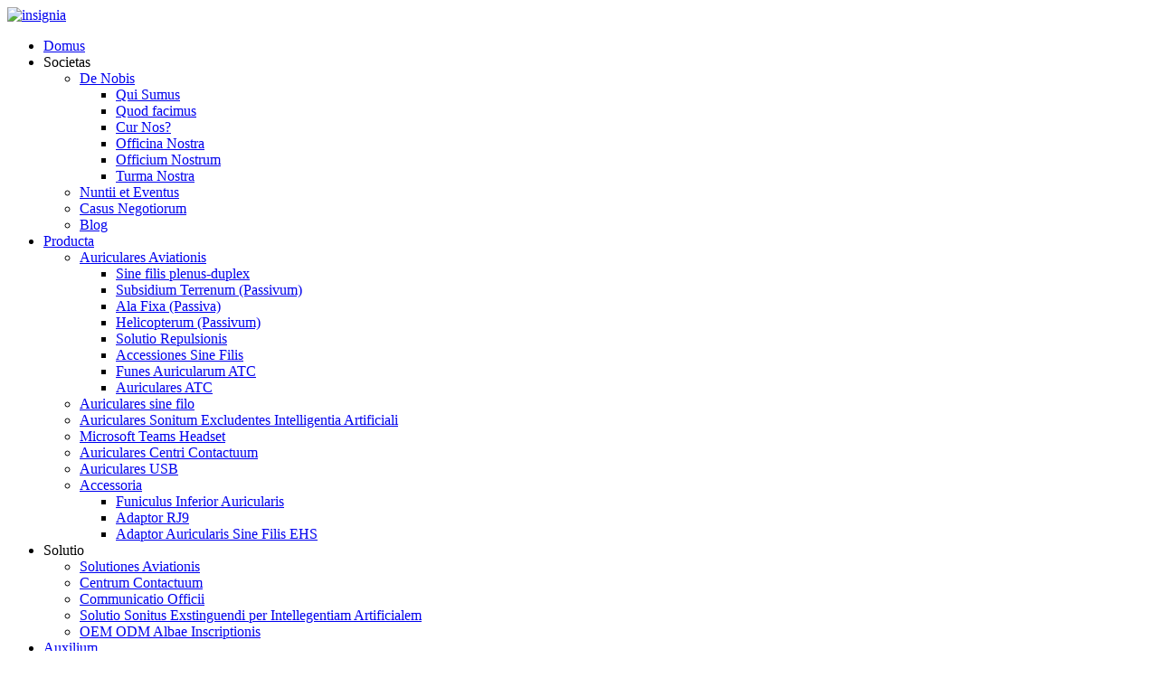

--- FILE ---
content_type: text/html
request_url: http://la.inbertec.com/whitelabel-oem-odm/
body_size: 10058
content:
<!DOCTYPE html> <html dir="ltr" lang="la"> <head> <meta charset="UTF-8"/> <title>OEM ODM Albae Notae - Xiamen Inbertec Electronic Technology Co., Ltd.</title> <meta property="fb:app_id" content="966242223397117" /> <meta http-equiv="Content-Type" content="text/html; charset=UTF-8" /> <!-- Global site tag (gtag.js) - Google Analytics --> <script async src="https://www.googletagmanager.com/gtag/js?id=UA-228102075-61"></script> <script>
  window.dataLayer = window.dataLayer || [];
  function gtag(){dataLayer.push(arguments);}
  gtag('js', new Date());

  gtag('config', 'UA-228102075-61');
</script>  <meta name="viewport" content="width=device-width,initial-scale=1,minimum-scale=1,maximum-scale=1,user-scalable=no"> <link rel="apple-touch-icon-precomposed" href=""> <meta name="format-detection" content="telephone=no"> <meta name="apple-mobile-web-app-capable" content="yes"> <meta name="apple-mobile-web-app-status-bar-style" content="black"> <meta property="og:url" content="https://www.inbertec.com/whitelabel-oem-odm/"/> <meta property="og:title" content="Whitelabel OEM ODM - Xiamen Inbertec Electronic Technology Co., Ltd." /> <meta property="og:description" content=" 		White Label/OEM/ODM 	  		White Label/OEM/ODM 	 				 				 				 			 							Contact Us to Start 					 				  Our MOQ is low for more customers to have flexible choices. 				  With advanced technologies, Inbertec was established by Original GN Core R&amp;D team, who own15 years of headsets Manufact..."/> <meta property="og:type" content="product"/> <meta property="og:site_name" content="https://www.inbertec.com/"/> <link href="//cdn.globalso.com/inbertec/style/global/style.css" rel="stylesheet" onload="this.onload=null;this.rel='stylesheet'"> <link href="//cdn.globalso.com/inbertec/style/public/public.css" rel="stylesheet" onload="this.onload=null;this.rel='stylesheet'"> <script src="https://cdn.globalso.com/lite-yt-embed.js"></script> <link href="https://cdn.globalso.com/lite-yt-embed.css" rel="stylesheet" onload="this.onload=null;this.rel='stylesheet'">   <link rel="shortcut icon" href="https://www.inbertec.com/uploads/ico.png" /> <meta name="author" content="gd-admin"/> <meta name="description" itemprop="description" content="Alba Inscriptio/OEM/ODM Alba Inscriptio/OEM/ODM Nobiscum Communica ut Incipias Nostrum MOQ humilis est pro pluribus clientibus." />   <link href="//cdn.globalso.com/hide_search.css" rel="stylesheet"/><link href="//www.inbertec.com/style/la.html.css" rel="stylesheet"/><link rel="alternate" hreflang="la" href="//la.inbertec.com/" /><link rel="canonical" hreflang="la" href="//la.inbertec.com/whitelabel-oem-odm/" /></head> <body> <header class="head-wrapper">   <div class="tasking"></div>   <section class="layout head-layout">     <div class="logo"><span class="logo-img"><a href="/">             <img src="https://www.inbertec.com/uploads/logo1.png" alt="insignia">             </a></span></div>     <nav class="nav-bar">       <div class="nav-wrap">         <ul class="gm-sep nav">           <li><a href="/">Domus</a></li> <li><a>Societas</a> <ul class="sub-menu"> 	<li><a href="/about-us/">De Nobis</a> 	<ul class="sub-menu"> 		<li><a href="/about-us/#our_who_we_are">Qui Sumus</a></li> 		<li><a href="/about-us/#our_what_we_do">Quod facimus</a></li> 		<li><a href="/about-us/#our_why_us">Cur Nos?</a></li> 		<li><a href="/about-us/#our_factory">Officina Nostra</a></li> 		<li><a href="/about-us/#our_office">Officium Nostrum</a></li> 		<li><a href="/our-team/">Turma Nostra</a></li> 	</ul> </li> 	<li><a href="/news/">Nuntii et Eventus</a></li> 	<li><a href="/business-cases/">Casus Negotiorum</a></li> 	<li><a href="/news_catalog/blog/">Blog</a></li> </ul> </li> <li><a href="/products/">Producta</a> <ul class="sub-menu"> 	<li><a href="/aviation-headset/">Auriculares Aviationis</a> 	<ul class="sub-menu"> 		<li><a href="/full-duplex-wireless-aviation-headset/">Sine filis plenus-duplex</a></li> 		<li><a href="/ground-support%ef%bc%88passive%ef%bc%89/">Subsidium Terrenum (Passivum)</a></li> 		<li><a href="/fixed-wing%ef%bc%88passive%ef%bc%89/">Ala Fixa (Passiva)</a></li> 		<li><a href="/helicopter%ef%bc%88passive%ef%bc%89/">Helicopterum (Passivum)</a></li> 		<li><a href="/pushback-solution/">Solutio Repulsionis</a></li> 		<li><a href="/wireless-accessories/">Accessiones Sine Filis</a></li> 		<li><a href="/atc-headset-cables/">Funes Auricularum ATC</a></li> 		<li><a href="/atc-headsets/">Auriculares ATC</a></li> 	</ul> </li> 	<li><a href="/wireless-headset/">Auriculares sine filo</a></li> 	<li><a href="/ai-noise-cancelling-headsets/">Auriculares Sonitum Excludentes Intelligentia Artificiali</a></li> 	<li><a href="/microsoft-teams-headset/">Microsoft Teams Headset</a></li> 	<li><a href="/contact-center-headsets/">Auriculares Centri Contactuum</a></li> 	<li><a href="/usb-headset/">Auriculares USB</a></li> 	<li><a href="/accessories/">Accessoria</a> 	<ul class="sub-menu"> 		<li><a href="/qd-cable/">Funiculus Inferior Auricularis</a></li> 		<li><a href="/universal-adaptor/">Adaptor RJ9</a></li> 		<li><a href="/ehs-wireless-headset-adapter/">Adaptor Auricularis Sine Filis EHS</a></li> 	</ul> </li> </ul> </li> <li class="current-menu-ancestor current-menu-parent"><a>Solutio</a> <ul class="sub-menu"> 	<li><a href="/aviation-solutions/">Solutiones Aviationis</a></li> 	<li><a href="/contact-center/">Centrum Contactuum</a></li> 	<li><a href="/office-communication/">Communicatio Officii</a></li> 	<li><a href="/ai-noise-cancelling-solution/">Solutio Sonitus Exstinguendi per Intellegentiam Artificialem</a></li> 	<li class="nav-current"><a href="/whitelabel-oem-odm/">OEM ODM Albae Inscriptionis</a></li> </ul> </li> <li><a href="/support/">Auxilium</a> <ul class="sub-menu"> 	<li><a href="/support/#download">Deprime</a></li> 	<li><a href="/support/#faqs">Quaestiones Frequentes</a></li> 	<li><a href="/support/#video">Video</a> 	<ul class="sub-menu"> 		<li><a href="/video/#product_video">Video Producti</a></li> 	</ul> </li> </ul> </li> <li><a href="/contact-us/">Contacta Nos</a></li>         </ul>       </div>     </nav>     <div class="head-r">       <div class="head-search">         <div class="head-search-form">           <form  action="/search.php" method="get">             <input class="search-ipt" type="text" placeholder="search" name="s" id="s" />             <input type="hidden" name="cat" value="490"/>             <input class="search-btn" type="submit" id="searchsubmit" value="&#xf002;" />           </form>         </div>         <span class="search-toggle"></span> </div>       <div class="change-language ensemble">   <div class="change-language-info">     <div class="change-language-title medium-title">        <div class="language-flag language-flag-en"><a href="https://www.inbertec.com/"><b class="country-flag"></b><span>English</span> </a></div>        <b class="language-icon"></b>      </div> 	<div class="change-language-cont sub-content">         <div class="empty"></div>     </div>   </div> </div> <!--theme149-->    </div>     <div class="snow"></div>   </section> </header>     	 	   <nav class="path-bar">           <ul class="path-nav">              <li> <a itemprop="breadcrumb" href="/">Domus</a></li><li> <a href="#">OEM ODM Albae Inscriptionis</a></li>           </ul>        </nav>  <section class="layout page_content main_content">        <div class="main-tit-bar">          <h1 class="title">OEM ODM Albae Inscriptionis</h1>       </div>         <article class="entry blog-article"> <div class="fl-builder-content fl-builder-content-1557 fl-builder-content-primary fl-builder-global-templates-locked" data-post-id="1557"><div class="fl-row fl-row-full-width fl-row-bg-photo fl-node-6239830b1ff5e fl-row-bg-overlay" data-node="6239830b1ff5e"> 	<div class="fl-row-content-wrap"> 				<div class="fl-row-content fl-row-full-width fl-node-content"> 		 <div class="fl-col-group fl-node-6239830b20fc8" data-node="6239830b20fc8"> 			<div class="fl-col fl-node-6239830932747" data-node="6239830932747" style="width: 100%;"> 	<div class="fl-col-content fl-node-content"> 	<div class="fl-module fl-module-heading fl-node-623987f4917c8" data-node="623987f4917c8" data-animation-delay="0.0"> 	<div class="fl-module-content fl-node-content"> 		<h3 class="fl-heading"> 		<span class="fl-heading-text">Alba Inscriptio/OEM/ODM</span> 	</h3>	</div> </div>	</div> </div>	</div> 		</div> 	</div> </div><div class="fl-row fl-row-full-width fl-row-bg-none fl-node-6239836fb4ada" data-node="6239836fb4ada"> 	<div class="fl-row-content-wrap"> 				<div class="fl-row-content fl-row-full-width fl-node-content"> 		 <div class="fl-col-group fl-node-6239836fb5dcf" data-node="6239836fb5dcf"> 			<div class="fl-col fl-node-6239836fb5f54" data-node="6239836fb5f54" style="width: 100%;"> 	<div class="fl-col-content fl-node-content"> 	<div class="fl-module fl-module-heading fl-node-623985075e863" data-node="623985075e863" data-animation-delay="0.0"> 	<div class="fl-module-content fl-node-content"> 		<h3 class="fl-heading"> 		<span class="fl-heading-text">Alba Inscriptio/OEM/ODM</span> 	</h3>	</div> </div><div class="fl-module fl-module-photo fl-node-6239881f0cc0a" data-node="6239881f0cc0a" data-animation-delay="0.0"> 	<div class="fl-module-content fl-node-content"> 		<div class="fl-photo fl-photo-align-center" itemscope itemtype="http://schema.org/ImageObject"> 	<div class="fl-photo-content fl-photo-img-jpg"> 				<a href="mailto:sales@inbertec.com" target="_self" itemprop="url"> 				<img class="fl-photo-img wp-image-1560 size-full" src="//www.inbertec.com/uploads/White-Label-OEM-ODM2.jpg" alt="Alba-Inscriptio-OEM-ODM2" itemprop="image"  /> 				</a> 		     			</div> 	</div>	</div> </div>	</div> </div>	</div> 		</div> 	</div> </div><div class="fl-row fl-row-full-width fl-row-bg-none fl-node-62398d31901ca page_icobox1" data-node="62398d31901ca"> 	<div class="fl-row-content-wrap"> 				<div class="fl-row-content fl-row-full-width fl-node-content"> 		 <div class="fl-col-group fl-node-62398d319179b fl-col-group-equal-height fl-col-group-align-top" data-node="62398d319179b"> 			<div class="fl-col fl-node-62398d319191a fl-col-small" data-node="62398d319191a" style="width: 33.33%;"> 	<div class="fl-col-content fl-node-content"> 	<div class="fl-module fl-module-callout fl-node-62398d847e6a9" data-node="62398d847e6a9" data-animation-delay="0.0"> 	<div class="fl-module-content fl-node-content"> 		<div class="fl-callout fl-callout-left fl-callout-has-photo fl-callout-photo-above-title"> 		<div class="fl-callout-content"> 		<div class="fl-callout-photo"><div class="fl-photo fl-photo-align-center" itemscope itemtype="http://schema.org/ImageObject"> 	<div class="fl-photo-content fl-photo-img-jpg"> 				<img class="fl-photo-img wp-image-1565" src="//www.inbertec.com/uploads/White-Label-OEM-ODM31.jpg" alt="Alba-Inscriptio-OEM-ODM3" itemprop="image"  /> 		     			</div> 	</div></div><h3 class="fl-callout-title"><span></span></h3>		<div class="fl-callout-text-wrap"> 			<div class="fl-callout-text"><p style="text-align: center;">Nostrum MOQ humilis est ut plures clientes electiones flexibiles habeant.</p> </div>		</div>  	</div>  	</div>	</div> </div>	</div> </div>			<div class="fl-col fl-node-62398d319195f fl-col-small" data-node="62398d319195f" style="width: 33.34%;"> 	<div class="fl-col-content fl-node-content"> 	<div class="fl-module fl-module-callout fl-node-62398dd94a33b" data-node="62398dd94a33b" data-animation-delay="0.0"> 	<div class="fl-module-content fl-node-content"> 		<div class="fl-callout fl-callout-left fl-callout-has-photo fl-callout-photo-above-title"> 		<div class="fl-callout-content"> 		<div class="fl-callout-photo"><div class="fl-photo fl-photo-align-center" itemscope itemtype="http://schema.org/ImageObject"> 	<div class="fl-photo-content fl-photo-img-jpg"> 				<img class="fl-photo-img wp-image-1566" src="//www.inbertec.com/uploads/White-Label-OEM-ODM41.jpg" alt="Alba-Inscriptio-OEM-ODM4" itemprop="image"  /> 		     			</div> 	</div></div><h3 class="fl-callout-title"><span></span></h3>		<div class="fl-callout-text-wrap"> 			<div class="fl-callout-text"><p style="text-align: center;">Technologia provecta praedita, Inbertec a grege investigationis et progressionis Original GN Core, qui quindecim annos experientiae in fabricatione auricularium possidet, condita est, quae nobis magnum commodum in foro tam domestico quam externo affert.</p> </div>		</div>  	</div>  	</div>	</div> </div>	</div> </div>			<div class="fl-col fl-node-62398d31919a2 fl-col-small" data-node="62398d31919a2" style="width: 33.33%;"> 	<div class="fl-col-content fl-node-content"> 	<div class="fl-module fl-module-callout fl-node-62398d3758546" data-node="62398d3758546" data-animation-delay="0.0"> 	<div class="fl-module-content fl-node-content"> 		<div class="fl-callout fl-callout-left fl-callout-has-photo fl-callout-photo-above-title"> 		<div class="fl-callout-content"> 		<div class="fl-callout-photo"><div class="fl-photo fl-photo-align-center" itemscope itemtype="http://schema.org/ImageObject"> 	<div class="fl-photo-content fl-photo-img-jpg"> 				<img class="fl-photo-img wp-image-1567" src="//www.inbertec.com/uploads/White-Label-OEM-ODM51.jpg" alt="Alba-Inscriptio-OEM-ODM5" itemprop="image"  /> 		     			</div> 	</div></div><h3 class="fl-callout-title"><span></span></h3>		<div class="fl-callout-text-wrap"> 			<div class="fl-callout-text"><p style="text-align: center;">Officia OEM/ODM/White Label flexibilia et considerata offerimus. Non solum quod ad colorem, notam et aspectum attinet, sed etiam cum auxilio technologico professionali, ideas in optima producta brevi tempore convertimus.</p> </div>		</div>  	</div>  	</div>	</div> </div>	</div> </div>	</div> 		</div> 	</div> </div></div>  <div class="clear"></div>       </article>  		 <hr>             </section> <footer class="foot-wrapper">         <div class="gm-sep layout foot-items">             <div class="foot-item  foot-item-list foot_about">                 <h2 class="foot-tit">Societas</h2>                 <div class="foot-cont">                   <ul class="news-txt-list">                       <li><a href="/about-us/">De Nobis</a></li> <li><a href="/news/">Nuntii et Eventus</a></li> <li><a href="/business-cases/">Casus Negotiorum</a></li> <li><a href="/news_catalog/blog/">Blog</a></li>                     </ul>                 </div>             </div>             <div class="foot-item  foot-item-list">                 <h2 class="foot-tit">Producta</h2>                 <div class="foot-cont">                     <ul class="news-txt-list">                       <li><a href="/ai-noise-cancelling-headsets/">Auriculares Sonitum Excludentes Intelligentia Artificiali</a></li> <li><a href="/contact-center-headsets/">Auriculares Centri Contactuum</a></li> <li><a href="/usb-headset/">Auriculares USB</a></li> <li><a href="/accessories/">Accessoria</a></li>                     </ul>                 </div>             </div>             <div class="foot-item  foot-item-list">                 <h2 class="foot-tit">Solutio</h2>                 <div class="foot-cont">                     <ul class="news-txt-list">                       <li><a href="/ai-noise-cancelling-solution/">Solutio Sonitus Exstinguendi per Intellegentiam Artificialem</a></li> <li><a href="/contact-center/">Centrum Contactuum</a></li> <li><a href="/office-communication/">Communicatio Officii</a></li> <li class="nav-current"><a href="/whitelabel-oem-odm/">OEM ODM Albae Inscriptionis</a></li>                     </ul>                 </div>             </div>             <div class="foot-item  foot-item-list">                 <h2 class="foot-tit">Auxilium</h2>                 <div class="foot-cont">                     <ul class="news-txt-list">                       <li><a href="/download/">Deprime</a></li> <li><a href="/faqs/">Quaestiones Frequentes</a></li> <li><a href="/video/">Video</a></li>                     </ul>                 </div>             </div>             <div class="foot-item  foot-item-contact">                 <h2 class="foot-tit">Contacta Nos</h2>                 <div class="foot-cont">                     <ul class="foot-contact-list">                                                 <li class="foot_email"><a href="mailto:sales@inbertec.com" class="add_email12">E-mail: sales@inbertec.com</a></li>                          <li class="foot_addr">Inscriptio: Cubiculum 701, Aedificium 3, 455 Via Secunda Anularis Meridionalis, Xiamen, 361100, Sina.</li>                        <li class="foot_phone">Telephonum: +86-592-6154911</li>                    </ul>                 </div>             </div>             <div class="foot-item  foot-item-news">                 <h2 class="foot-tit">nuntii novissimi</h2>                 <div class="foot-cont">                                      <div class="new-item">                  <span class="img"><a href="/news/uc-headset-the-inevitable-choice-for-future-communication/">                             				  <span class="publish_img"><img src="https://www.inbertec.com/uploads/meeting.jpg" alt="Auriculares UC: Electio Inevitabile pro Communicatione Futura"></span> 				  </a></span>                         <figcaption class="item-info">                             <time class="date">XX/VI/XXV</time>                             <h3 class="title"><a href="/news/uc-headset-the-inevitable-choice-for-future-communication/">Auriculares UC: Electio Inevitabile pro Communicatione Futura</a></h3>                         </figcaption>                     </div>                                    <div class="new-item">                  <span class="img"><a href="/news/understanding-3-5mm-headset-compatibility-ctia-vs-omtp-standards/">                             				  <span class="publish_img"><img src="https://www.inbertec.com/uploads/3.5mm.jpg" alt="Intellegenda Compatibilitatem Auricularum 3.5mm inter CTIA et OMTP"></span> 				  </a></span>                         <figcaption class="item-info">                             <time class="date">XVII/VI/XXV</time>                             <h3 class="title"><a href="/news/understanding-3-5mm-headset-compatibility-ctia-vs-omtp-standards/">Intellegenda Compatibilitatem Auricularum 3.5mm CTIA contra OMTP ...</a></h3>                         </figcaption>                     </div>                                    <div class="new-item">                  <span class="img"><a href="/news/uninterrupted-productivity-anytime-anywhere/">                             				  <span class="publish_img"><img src="https://www.inbertec.com/uploads/BT1.jpg" alt="Productivitas Continua, Quandocumque, Ubicumque"></span> 				  </a></span>                         <figcaption class="item-info">                             <time class="date">XIII/VI/XXV</time>                             <h3 class="title"><a href="/news/uninterrupted-productivity-anytime-anywhere/">Productivitas Continua, Quandocumque, Ubicumque</a></h3>                         </figcaption>                     </div>                                    <div class="new-item">                  <span class="img"><a href="/news/choosing-the-best-headsets-for-a-call-center/">                             				  <span class="publish_img"><img src="https://www.inbertec.com/uploads/Call-center-UB200、C101.jpg" alt="Eligendo Optimas Auriculares pro Centro Vocationum"></span> 				  </a></span>                         <figcaption class="item-info">                             <time class="date">VI/VI/XXV</time>                             <h3 class="title"><a href="/news/choosing-the-best-headsets-for-a-call-center/">Eligendo Optimas Auriculares pro Centro Vocationum</a></h3>                         </figcaption>                     </div>                                    <div class="new-item">                  <span class="img"><a href="/news/the-working-principle-of-noise-canceling-headsets/">                             				  <span class="publish_img"><img src="https://www.inbertec.com/uploads/noise-cancelling-headset3.jpg" alt="Principium Operationis Auricularum Sonitum Excludentium"></span> 				  </a></span>                         <figcaption class="item-info">                             <time class="date">XXX/V/XXV</time>                             <h3 class="title"><a href="/news/the-working-principle-of-noise-canceling-headsets/">Principium Operationis Auricularum Sonitum Excludentium</a></h3>                         </figcaption>                     </div>                                    <div class="new-item">                  <span class="img"><a href="/news/features-advantages-and-selection-of-headsets/">                             				  <span class="publish_img"><img src="https://www.inbertec.com/uploads/headset-.jpg" alt="Proprietates, commoda et selectio auricularium"></span> 				  </a></span>                         <figcaption class="item-info">                             <time class="date">XXVI/V/XXV</time>                             <h3 class="title"><a href="/news/features-advantages-and-selection-of-headsets/">Proprietates, commoda et selectio auricularium</a></h3>                         </figcaption>                     </div>                                </div>             </div>         </div>         <section class="inquiry-pannel">             <div class="layout">                 <div class="layer-body">                     <div class="pannel-info">                         <div class="info-txt">LOQUAMUR</div>                         <p>Libenter inquirere vel nobis nuntium relinquere potes, tibi toto corde serviemus!</p>                     </div>                     <span class="inquiry-button"><a class="button gd-btn email inquiryfoot" href="javascript:" target="_self" onclick="showMsgPop();">Contacta Nos!</a></span>                 </div>             </div>         </section>         <div class="foot-bar">             <div class="layout">                 <div class="copyright">© Iura omnia reservantur - MMX-MMXXII.<script type="text/javascript" src="//www.globalso.site/livechat.js"></script><br><a href="/featured/">Producta Calida</a> - <a href="/sitemap.xml">Index situs</a>  				</div>                 <ul class="foot-social">                      <li><a target="_blank" href="https://www.facebook.com/ubeidaheadset"><img src="https://www.inbertec.com/uploads/sns01.png" alt="sns01"></a></li> <li><a target="_blank" href="https://mobile.twitter.com/InbertecHeadset"><img src="https://www.inbertec.com/uploads/sns02.png" alt="sns02"></a></li> <li><a target="_blank" href="https://www.linkedin.com/company/xiamen-ubeida-electronic-technology-co.-ltd"><img src="https://www.inbertec.com/uploads/sns03.png" alt="sns03"></a></li> <li><a target="_blank" href="https://www.youtube.com/channel/UCsdvmVdTQAF-q0lb9Z-mMYw"><img src="https://www.inbertec.com/uploads/youtube-6.png" alt="YouTube (6)"></a></li> <li><a target="_blank" href="https://api.whatsapp.com/send?phone=8613696908959"><img src="https://www.inbertec.com/uploads/whatsapp.png" alt="WhatsApp"></a></li>                 </ul>             </div>         </div>     </footer>                                                <!--<aside class="scrollsidebar" id="scrollsidebar"> --> <!--  <section class="side_content">--> <!--    <div class="side_list">--> <!--    	<header class="hd"><img src="//cdn.globalso.com/title_pic.png" alt="Online Inuiry"/></header>--> <!--        <div class="cont">--> <!--		<li><a class="email" href="javascript:" onclick="showMsgPop();">Send Email</a></li>--> <!----> <!----> <!--		<li><a target="_blank" class="skype" href="skype:austinliang@live.cn?chat">Austinliang</a></li>--> <!---->  <!----> <!---->  <!--<li class="whatsapp"><a href="https://api.whatsapp.com/send?phone=8613696908959&text=Hi.." target=_blank>+13696908959</a></li>--> <!--	     </div>--> 		  <!--      --> <!--      -->  <!--        <div class="side_title"><a  class="close_btn"><span>x</span></a></div>--> <!--    </div>--> <!--  </section>--> <!--  <div class="show_btn"></div>--> <!--</aside>            -->  <ul class="right_nav">          <li>          <div class="iconBox oln_ser">               <img src='https://cdn.globalso.com/universalthrough/style/global/img/demo/email.png'>             <h4>Epistula electronica</h4>          </div>          <div class="hideBox">             <div class="hb">                <h5>Epistula electronica</h5>                <div class="fonttalk">                     <p><a href="mailto:sales@inbertec.com">sales@inbertec.com</a></p>                    <p><a href="mailto:"></a></p>                                    </div>                <div class="fonttalk">                                     </div>             </div>          </div>       </li>                <li>          <div class="iconBox">             <img src='https://cdn.globalso.com/universalthrough/style/global/img/demo/whatsapp.png'>             <h4>Whatsapp</h4>          </div>          <div class="hideBox">            <div class="hb">                <h5>Whatsapp</h5>                <div class="fonttalk">                     <p><a href="https://api.whatsapp.com/send?phone=8613696908959">+86-13696908959</a></p>                </div>                <div class="fonttalk">                                     </div>             </div>          </div>       </li>                <li>          <div class="iconBox">             <img src='https://cdn.globalso.com/universalthrough/style/global/img/demo/skype.png'>             <h4>Skype</h4>          </div>          <div class="hideBox">            <div class="hb">                <h5>Skype</h5>                <div class="fonttalk">                     <p><a href="skype:austinliang@live.cn?chat">Austinliang</a></p>                </div>                <div class="fonttalk">                                     </div>             </div>          </div>       </li>                  <!--------------TOP按钮------------------>     <li>          <div class="iconBox top">              <img src='https://cdn.globalso.com/universalthrough/style/global/img/demo/top.png'>             <h4>Summum</h4>          </div>     </li>     </ul> <section class="inquiry-pop-bd">            <section class="inquiry-pop">                 <i class="ico-close-pop" onclick="hideMsgPop();"></i>  <script type="text/javascript" src="//www.globalso.site/form.js"></script>            </section> </section> <script type="text/javascript" src="//cdn.globalso.com/inbertec/style/global/js/jquery.min.js"></script> <script type="text/javascript" src="//cdn.globalso.com/inbertec/style/global/js/common.js"></script> <script type="text/javascript" src="//cdn.globalso.com/inbertec/style/public/public.js"></script> <script src="https://cdn.globalso.com/lite-yt-embed.js"></script> <!--[if lt IE 9]> <script src="//cdn.globalso.com/inbertec/style/global/js/html5.js"></script> <![endif]--> <script>
function getCookie(name) {
    var arg = name + "=";
    var alen = arg.length;
    var clen = document.cookie.length;
    var i = 0;
    while (i < clen) {
        var j = i + alen;
        if (document.cookie.substring(i, j) == arg) return getCookieVal(j);
        i = document.cookie.indexOf(" ", i) + 1;
        if (i == 0) break;
    }
    return null;
}
function setCookie(name, value) {
    var expDate = new Date();
    var argv = setCookie.arguments;
    var argc = setCookie.arguments.length;
    var expires = (argc > 2) ? argv[2] : null;
    var path = (argc > 3) ? argv[3] : null;
    var domain = (argc > 4) ? argv[4] : null;
    var secure = (argc > 5) ? argv[5] : false;
    if (expires != null) {
        expDate.setTime(expDate.getTime() + expires);
    }
    document.cookie = name + "=" + escape(value) + ((expires == null) ? "": ("; expires=" + expDate.toUTCString())) + ((path == null) ? "": ("; path=" + path)) + ((domain == null) ? "": ("; domain=" + domain)) + ((secure == true) ? "; secure": "");
}
function getCookieVal(offset) {
    var endstr = document.cookie.indexOf(";", offset);
    if (endstr == -1) endstr = document.cookie.length;
    return unescape(document.cookie.substring(offset, endstr));
}

var firstshow = 0;
var cfstatshowcookie = getCookie('easyiit_stats');
if (cfstatshowcookie != 1) {
    a = new Date();
    h = a.getHours();
    m = a.getMinutes();
    s = a.getSeconds();
    sparetime = 1000 * 60 * 60 * 24 * 1 - (h * 3600 + m * 60 + s) * 1000 - 1;
    setCookie('easyiit_stats', 1, sparetime, '/');
    firstshow = 1;
}
if (!navigator.cookieEnabled) {
    firstshow = 0;
}
var referrer = escape(document.referrer);
var currweb = escape(location.href);
var screenwidth = screen.width;
var screenheight = screen.height;
var screencolordepth = screen.colorDepth;
$(function($){
   $.get("https://www.inbertec.com/statistic.php", { action:'stats_init', assort:0, referrer:referrer, currweb:currweb , firstshow:firstshow ,screenwidth:screenwidth, screenheight: screenheight, screencolordepth: screencolordepth, ranstr: Math.random()},function(data){}, "json");
			
});
</script> <script type="text/javascript">

if(typeof jQuery == 'undefined' || typeof jQuery.fn.on == 'undefined') {
	document.write('<script src="https://www.inbertec.com/wp-content/plugins/bb-plugin/js/jquery.js"><\/script>');
	document.write('<script src="https://www.inbertec.com/wp-content/plugins/bb-plugin/js/jquery.migrate.min.js"><\/script>');
}

</script><ul class="prisna-wp-translate-seo" id="prisna-translator-seo"><li class="language-flag language-flag-en"><a href="https://www.inbertec.com/whitelabel-oem-odm/" title="English" target="_blank"><b class="country-flag"></b><span>English</span></a></li><li class="language-flag language-flag-fr"><a href="http://fr.inbertec.com/whitelabel-oem-odm/" title="French" target="_blank"><b class="country-flag"></b><span>French</span></a></li><li class="language-flag language-flag-de"><a href="http://de.inbertec.com/whitelabel-oem-odm/" title="German" target="_blank"><b class="country-flag"></b><span>German</span></a></li><li class="language-flag language-flag-pt"><a href="http://pt.inbertec.com/whitelabel-oem-odm/" title="Portuguese" target="_blank"><b class="country-flag"></b><span>Portuguese</span></a></li><li class="language-flag language-flag-es"><a href="http://es.inbertec.com/whitelabel-oem-odm/" title="Spanish" target="_blank"><b class="country-flag"></b><span>Spanish</span></a></li><li class="language-flag language-flag-ru"><a href="http://ru.inbertec.com/whitelabel-oem-odm/" title="Russian" target="_blank"><b class="country-flag"></b><span>Russian</span></a></li><li class="language-flag language-flag-ja"><a href="http://ja.inbertec.com/whitelabel-oem-odm/" title="Japanese" target="_blank"><b class="country-flag"></b><span>Japanese</span></a></li><li class="language-flag language-flag-ko"><a href="http://ko.inbertec.com/whitelabel-oem-odm/" title="Korean" target="_blank"><b class="country-flag"></b><span>Korean</span></a></li><li class="language-flag language-flag-ar"><a href="http://ar.inbertec.com/whitelabel-oem-odm/" title="Arabic" target="_blank"><b class="country-flag"></b><span>Arabic</span></a></li><li class="language-flag language-flag-ga"><a href="http://ga.inbertec.com/whitelabel-oem-odm/" title="Irish" target="_blank"><b class="country-flag"></b><span>Irish</span></a></li><li class="language-flag language-flag-el"><a href="http://el.inbertec.com/whitelabel-oem-odm/" title="Greek" target="_blank"><b class="country-flag"></b><span>Greek</span></a></li><li class="language-flag language-flag-tr"><a href="http://tr.inbertec.com/whitelabel-oem-odm/" title="Turkish" target="_blank"><b class="country-flag"></b><span>Turkish</span></a></li><li class="language-flag language-flag-it"><a href="http://it.inbertec.com/whitelabel-oem-odm/" title="Italian" target="_blank"><b class="country-flag"></b><span>Italian</span></a></li><li class="language-flag language-flag-da"><a href="http://da.inbertec.com/whitelabel-oem-odm/" title="Danish" target="_blank"><b class="country-flag"></b><span>Danish</span></a></li><li class="language-flag language-flag-ro"><a href="http://ro.inbertec.com/whitelabel-oem-odm/" title="Romanian" target="_blank"><b class="country-flag"></b><span>Romanian</span></a></li><li class="language-flag language-flag-id"><a href="http://id.inbertec.com/whitelabel-oem-odm/" title="Indonesian" target="_blank"><b class="country-flag"></b><span>Indonesian</span></a></li><li class="language-flag language-flag-cs"><a href="http://cs.inbertec.com/whitelabel-oem-odm/" title="Czech" target="_blank"><b class="country-flag"></b><span>Czech</span></a></li><li class="language-flag language-flag-af"><a href="http://af.inbertec.com/whitelabel-oem-odm/" title="Afrikaans" target="_blank"><b class="country-flag"></b><span>Afrikaans</span></a></li><li class="language-flag language-flag-sv"><a href="http://sv.inbertec.com/whitelabel-oem-odm/" title="Swedish" target="_blank"><b class="country-flag"></b><span>Swedish</span></a></li><li class="language-flag language-flag-pl"><a href="http://pl.inbertec.com/whitelabel-oem-odm/" title="Polish" target="_blank"><b class="country-flag"></b><span>Polish</span></a></li><li class="language-flag language-flag-eu"><a href="http://eu.inbertec.com/whitelabel-oem-odm/" title="Basque" target="_blank"><b class="country-flag"></b><span>Basque</span></a></li><li class="language-flag language-flag-ca"><a href="http://ca.inbertec.com/whitelabel-oem-odm/" title="Catalan" target="_blank"><b class="country-flag"></b><span>Catalan</span></a></li><li class="language-flag language-flag-eo"><a href="http://eo.inbertec.com/whitelabel-oem-odm/" title="Esperanto" target="_blank"><b class="country-flag"></b><span>Esperanto</span></a></li><li class="language-flag language-flag-hi"><a href="http://hi.inbertec.com/whitelabel-oem-odm/" title="Hindi" target="_blank"><b class="country-flag"></b><span>Hindi</span></a></li><li class="language-flag language-flag-lo"><a href="http://lo.inbertec.com/whitelabel-oem-odm/" title="Lao" target="_blank"><b class="country-flag"></b><span>Lao</span></a></li><li class="language-flag language-flag-sq"><a href="http://sq.inbertec.com/whitelabel-oem-odm/" title="Albanian" target="_blank"><b class="country-flag"></b><span>Albanian</span></a></li><li class="language-flag language-flag-am"><a href="http://am.inbertec.com/whitelabel-oem-odm/" title="Amharic" target="_blank"><b class="country-flag"></b><span>Amharic</span></a></li><li class="language-flag language-flag-hy"><a href="http://hy.inbertec.com/whitelabel-oem-odm/" title="Armenian" target="_blank"><b class="country-flag"></b><span>Armenian</span></a></li><li class="language-flag language-flag-az"><a href="http://az.inbertec.com/whitelabel-oem-odm/" title="Azerbaijani" target="_blank"><b class="country-flag"></b><span>Azerbaijani</span></a></li><li class="language-flag language-flag-be"><a href="http://be.inbertec.com/whitelabel-oem-odm/" title="Belarusian" target="_blank"><b class="country-flag"></b><span>Belarusian</span></a></li><li class="language-flag language-flag-bn"><a href="http://bn.inbertec.com/whitelabel-oem-odm/" title="Bengali" target="_blank"><b class="country-flag"></b><span>Bengali</span></a></li><li class="language-flag language-flag-bs"><a href="http://bs.inbertec.com/whitelabel-oem-odm/" title="Bosnian" target="_blank"><b class="country-flag"></b><span>Bosnian</span></a></li><li class="language-flag language-flag-bg"><a href="http://bg.inbertec.com/whitelabel-oem-odm/" title="Bulgarian" target="_blank"><b class="country-flag"></b><span>Bulgarian</span></a></li><li class="language-flag language-flag-ceb"><a href="http://ceb.inbertec.com/whitelabel-oem-odm/" title="Cebuano" target="_blank"><b class="country-flag"></b><span>Cebuano</span></a></li><li class="language-flag language-flag-ny"><a href="http://ny.inbertec.com/whitelabel-oem-odm/" title="Chichewa" target="_blank"><b class="country-flag"></b><span>Chichewa</span></a></li><li class="language-flag language-flag-co"><a href="http://co.inbertec.com/whitelabel-oem-odm/" title="Corsican" target="_blank"><b class="country-flag"></b><span>Corsican</span></a></li><li class="language-flag language-flag-hr"><a href="http://hr.inbertec.com/whitelabel-oem-odm/" title="Croatian" target="_blank"><b class="country-flag"></b><span>Croatian</span></a></li><li class="language-flag language-flag-nl"><a href="http://nl.inbertec.com/whitelabel-oem-odm/" title="Dutch" target="_blank"><b class="country-flag"></b><span>Dutch</span></a></li><li class="language-flag language-flag-et"><a href="http://et.inbertec.com/whitelabel-oem-odm/" title="Estonian" target="_blank"><b class="country-flag"></b><span>Estonian</span></a></li><li class="language-flag language-flag-tl"><a href="http://tl.inbertec.com/whitelabel-oem-odm/" title="Filipino" target="_blank"><b class="country-flag"></b><span>Filipino</span></a></li><li class="language-flag language-flag-fi"><a href="http://fi.inbertec.com/whitelabel-oem-odm/" title="Finnish" target="_blank"><b class="country-flag"></b><span>Finnish</span></a></li><li class="language-flag language-flag-fy"><a href="http://fy.inbertec.com/whitelabel-oem-odm/" title="Frisian" target="_blank"><b class="country-flag"></b><span>Frisian</span></a></li><li class="language-flag language-flag-gl"><a href="http://gl.inbertec.com/whitelabel-oem-odm/" title="Galician" target="_blank"><b class="country-flag"></b><span>Galician</span></a></li><li class="language-flag language-flag-ka"><a href="http://ka.inbertec.com/whitelabel-oem-odm/" title="Georgian" target="_blank"><b class="country-flag"></b><span>Georgian</span></a></li><li class="language-flag language-flag-gu"><a href="http://gu.inbertec.com/whitelabel-oem-odm/" title="Gujarati" target="_blank"><b class="country-flag"></b><span>Gujarati</span></a></li><li class="language-flag language-flag-ht"><a href="http://ht.inbertec.com/whitelabel-oem-odm/" title="Haitian" target="_blank"><b class="country-flag"></b><span>Haitian</span></a></li><li class="language-flag language-flag-ha"><a href="http://ha.inbertec.com/whitelabel-oem-odm/" title="Hausa" target="_blank"><b class="country-flag"></b><span>Hausa</span></a></li><li class="language-flag language-flag-haw"><a href="http://haw.inbertec.com/whitelabel-oem-odm/" title="Hawaiian" target="_blank"><b class="country-flag"></b><span>Hawaiian</span></a></li><li class="language-flag language-flag-iw"><a href="http://iw.inbertec.com/whitelabel-oem-odm/" title="Hebrew" target="_blank"><b class="country-flag"></b><span>Hebrew</span></a></li><li class="language-flag language-flag-hmn"><a href="http://hmn.inbertec.com/whitelabel-oem-odm/" title="Hmong" target="_blank"><b class="country-flag"></b><span>Hmong</span></a></li><li class="language-flag language-flag-hu"><a href="http://hu.inbertec.com/whitelabel-oem-odm/" title="Hungarian" target="_blank"><b class="country-flag"></b><span>Hungarian</span></a></li><li class="language-flag language-flag-is"><a href="http://is.inbertec.com/whitelabel-oem-odm/" title="Icelandic" target="_blank"><b class="country-flag"></b><span>Icelandic</span></a></li><li class="language-flag language-flag-ig"><a href="http://ig.inbertec.com/whitelabel-oem-odm/" title="Igbo" target="_blank"><b class="country-flag"></b><span>Igbo</span></a></li><li class="language-flag language-flag-jw"><a href="http://jw.inbertec.com/whitelabel-oem-odm/" title="Javanese" target="_blank"><b class="country-flag"></b><span>Javanese</span></a></li><li class="language-flag language-flag-kn"><a href="http://kn.inbertec.com/whitelabel-oem-odm/" title="Kannada" target="_blank"><b class="country-flag"></b><span>Kannada</span></a></li><li class="language-flag language-flag-kk"><a href="http://kk.inbertec.com/whitelabel-oem-odm/" title="Kazakh" target="_blank"><b class="country-flag"></b><span>Kazakh</span></a></li><li class="language-flag language-flag-km"><a href="http://km.inbertec.com/whitelabel-oem-odm/" title="Khmer" target="_blank"><b class="country-flag"></b><span>Khmer</span></a></li><li class="language-flag language-flag-ku"><a href="http://ku.inbertec.com/whitelabel-oem-odm/" title="Kurdish" target="_blank"><b class="country-flag"></b><span>Kurdish</span></a></li><li class="language-flag language-flag-ky"><a href="http://ky.inbertec.com/whitelabel-oem-odm/" title="Kyrgyz" target="_blank"><b class="country-flag"></b><span>Kyrgyz</span></a></li><li class="language-flag language-flag-la"><a href="http://la.inbertec.com/whitelabel-oem-odm/" title="Latin" target="_blank"><b class="country-flag"></b><span>Latin</span></a></li><li class="language-flag language-flag-lv"><a href="http://lv.inbertec.com/whitelabel-oem-odm/" title="Latvian" target="_blank"><b class="country-flag"></b><span>Latvian</span></a></li><li class="language-flag language-flag-lt"><a href="http://lt.inbertec.com/whitelabel-oem-odm/" title="Lithuanian" target="_blank"><b class="country-flag"></b><span>Lithuanian</span></a></li><li class="language-flag language-flag-lb"><a href="http://lb.inbertec.com/whitelabel-oem-odm/" title="Luxembou.." target="_blank"><b class="country-flag"></b><span>Luxembou..</span></a></li><li class="language-flag language-flag-mk"><a href="http://mk.inbertec.com/whitelabel-oem-odm/" title="Macedonian" target="_blank"><b class="country-flag"></b><span>Macedonian</span></a></li><li class="language-flag language-flag-mg"><a href="http://mg.inbertec.com/whitelabel-oem-odm/" title="Malagasy" target="_blank"><b class="country-flag"></b><span>Malagasy</span></a></li><li class="language-flag language-flag-ms"><a href="http://ms.inbertec.com/whitelabel-oem-odm/" title="Malay" target="_blank"><b class="country-flag"></b><span>Malay</span></a></li><li class="language-flag language-flag-ml"><a href="http://ml.inbertec.com/whitelabel-oem-odm/" title="Malayalam" target="_blank"><b class="country-flag"></b><span>Malayalam</span></a></li><li class="language-flag language-flag-mt"><a href="http://mt.inbertec.com/whitelabel-oem-odm/" title="Maltese" target="_blank"><b class="country-flag"></b><span>Maltese</span></a></li><li class="language-flag language-flag-mi"><a href="http://mi.inbertec.com/whitelabel-oem-odm/" title="Maori" target="_blank"><b class="country-flag"></b><span>Maori</span></a></li><li class="language-flag language-flag-mr"><a href="http://mr.inbertec.com/whitelabel-oem-odm/" title="Marathi" target="_blank"><b class="country-flag"></b><span>Marathi</span></a></li><li class="language-flag language-flag-mn"><a href="http://mn.inbertec.com/whitelabel-oem-odm/" title="Mongolian" target="_blank"><b class="country-flag"></b><span>Mongolian</span></a></li><li class="language-flag language-flag-my"><a href="http://my.inbertec.com/whitelabel-oem-odm/" title="Burmese" target="_blank"><b class="country-flag"></b><span>Burmese</span></a></li><li class="language-flag language-flag-ne"><a href="http://ne.inbertec.com/whitelabel-oem-odm/" title="Nepali" target="_blank"><b class="country-flag"></b><span>Nepali</span></a></li><li class="language-flag language-flag-no"><a href="http://no.inbertec.com/whitelabel-oem-odm/" title="Norwegian" target="_blank"><b class="country-flag"></b><span>Norwegian</span></a></li><li class="language-flag language-flag-ps"><a href="http://ps.inbertec.com/whitelabel-oem-odm/" title="Pashto" target="_blank"><b class="country-flag"></b><span>Pashto</span></a></li><li class="language-flag language-flag-fa"><a href="http://fa.inbertec.com/whitelabel-oem-odm/" title="Persian" target="_blank"><b class="country-flag"></b><span>Persian</span></a></li><li class="language-flag language-flag-pa"><a href="http://pa.inbertec.com/whitelabel-oem-odm/" title="Punjabi" target="_blank"><b class="country-flag"></b><span>Punjabi</span></a></li><li class="language-flag language-flag-sr"><a href="http://sr.inbertec.com/whitelabel-oem-odm/" title="Serbian" target="_blank"><b class="country-flag"></b><span>Serbian</span></a></li><li class="language-flag language-flag-st"><a href="http://st.inbertec.com/whitelabel-oem-odm/" title="Sesotho" target="_blank"><b class="country-flag"></b><span>Sesotho</span></a></li><li class="language-flag language-flag-si"><a href="http://si.inbertec.com/whitelabel-oem-odm/" title="Sinhala" target="_blank"><b class="country-flag"></b><span>Sinhala</span></a></li><li class="language-flag language-flag-sk"><a href="http://sk.inbertec.com/whitelabel-oem-odm/" title="Slovak" target="_blank"><b class="country-flag"></b><span>Slovak</span></a></li><li class="language-flag language-flag-sl"><a href="http://sl.inbertec.com/whitelabel-oem-odm/" title="Slovenian" target="_blank"><b class="country-flag"></b><span>Slovenian</span></a></li><li class="language-flag language-flag-so"><a href="http://so.inbertec.com/whitelabel-oem-odm/" title="Somali" target="_blank"><b class="country-flag"></b><span>Somali</span></a></li><li class="language-flag language-flag-sm"><a href="http://sm.inbertec.com/whitelabel-oem-odm/" title="Samoan" target="_blank"><b class="country-flag"></b><span>Samoan</span></a></li><li class="language-flag language-flag-gd"><a href="http://gd.inbertec.com/whitelabel-oem-odm/" title="Scots Gaelic" target="_blank"><b class="country-flag"></b><span>Scots Gaelic</span></a></li><li class="language-flag language-flag-sn"><a href="http://sn.inbertec.com/whitelabel-oem-odm/" title="Shona" target="_blank"><b class="country-flag"></b><span>Shona</span></a></li><li class="language-flag language-flag-sd"><a href="http://sd.inbertec.com/whitelabel-oem-odm/" title="Sindhi" target="_blank"><b class="country-flag"></b><span>Sindhi</span></a></li><li class="language-flag language-flag-su"><a href="http://su.inbertec.com/whitelabel-oem-odm/" title="Sundanese" target="_blank"><b class="country-flag"></b><span>Sundanese</span></a></li><li class="language-flag language-flag-sw"><a href="http://sw.inbertec.com/whitelabel-oem-odm/" title="Swahili" target="_blank"><b class="country-flag"></b><span>Swahili</span></a></li><li class="language-flag language-flag-tg"><a href="http://tg.inbertec.com/whitelabel-oem-odm/" title="Tajik" target="_blank"><b class="country-flag"></b><span>Tajik</span></a></li><li class="language-flag language-flag-ta"><a href="http://ta.inbertec.com/whitelabel-oem-odm/" title="Tamil" target="_blank"><b class="country-flag"></b><span>Tamil</span></a></li><li class="language-flag language-flag-te"><a href="http://te.inbertec.com/whitelabel-oem-odm/" title="Telugu" target="_blank"><b class="country-flag"></b><span>Telugu</span></a></li><li class="language-flag language-flag-th"><a href="http://th.inbertec.com/whitelabel-oem-odm/" title="Thai" target="_blank"><b class="country-flag"></b><span>Thai</span></a></li><li class="language-flag language-flag-uk"><a href="http://uk.inbertec.com/whitelabel-oem-odm/" title="Ukrainian" target="_blank"><b class="country-flag"></b><span>Ukrainian</span></a></li><li class="language-flag language-flag-ur"><a href="http://ur.inbertec.com/whitelabel-oem-odm/" title="Urdu" target="_blank"><b class="country-flag"></b><span>Urdu</span></a></li><li class="language-flag language-flag-uz"><a href="http://uz.inbertec.com/whitelabel-oem-odm/" title="Uzbek" target="_blank"><b class="country-flag"></b><span>Uzbek</span></a></li><li class="language-flag language-flag-vi"><a href="http://vi.inbertec.com/whitelabel-oem-odm/" title="Vietnamese" target="_blank"><b class="country-flag"></b><span>Vietnamese</span></a></li><li class="language-flag language-flag-cy"><a href="http://cy.inbertec.com/whitelabel-oem-odm/" title="Welsh" target="_blank"><b class="country-flag"></b><span>Welsh</span></a></li><li class="language-flag language-flag-xh"><a href="http://xh.inbertec.com/whitelabel-oem-odm/" title="Xhosa" target="_blank"><b class="country-flag"></b><span>Xhosa</span></a></li><li class="language-flag language-flag-yi"><a href="http://yi.inbertec.com/whitelabel-oem-odm/" title="Yiddish" target="_blank"><b class="country-flag"></b><span>Yiddish</span></a></li><li class="language-flag language-flag-yo"><a href="http://yo.inbertec.com/whitelabel-oem-odm/" title="Yoruba" target="_blank"><b class="country-flag"></b><span>Yoruba</span></a></li><li class="language-flag language-flag-zu"><a href="http://zu.inbertec.com/whitelabel-oem-odm/" title="Zulu" target="_blank"><b class="country-flag"></b><span>Zulu</span></a></li><li class="language-flag language-flag-rw"><a href="http://rw.inbertec.com/whitelabel-oem-odm/" title="Kinyarwanda" target="_blank"><b class="country-flag"></b><span>Kinyarwanda</span></a></li><li class="language-flag language-flag-tt"><a href="http://tt.inbertec.com/whitelabel-oem-odm/" title="Tatar" target="_blank"><b class="country-flag"></b><span>Tatar</span></a></li><li class="language-flag language-flag-or"><a href="http://or.inbertec.com/whitelabel-oem-odm/" title="Oriya" target="_blank"><b class="country-flag"></b><span>Oriya</span></a></li><li class="language-flag language-flag-tk"><a href="http://tk.inbertec.com/whitelabel-oem-odm/" title="Turkmen" target="_blank"><b class="country-flag"></b><span>Turkmen</span></a></li><li class="language-flag language-flag-ug"><a href="http://ug.inbertec.com/whitelabel-oem-odm/" title="Uyghur" target="_blank"><b class="country-flag"></b><span>Uyghur</span></a></li></ul><link rel='stylesheet' id='fl-builder-google-fonts-3f15dd7b58ddde603eaeb94f42c77dd1-css'  href='//fonts.googleapis.com/css?family=Poppins%3A700&#038;ver=3.6.1' type='text/css' media='all' /> <link rel='stylesheet' id='fl-builder-layout-1557-css'  href='https://www.inbertec.com/uploads/bb-plugin/cache/1557-layout.css?ver=1abb8740809d72a676f6bde4f4adf9ad' type='text/css' media='all' />   <script type='text/javascript' src='https://www.inbertec.com/uploads/bb-plugin/cache/1557-layout.js?ver=1abb8740809d72a676f6bde4f4adf9ad'></script>   <script src="//cdnus.globalso.com/common_front.js"></script><script src="//www.inbertec.com/style/la.html.js"></script></body>  </html><!-- Globalso Cache file was created in 1.1899478435516 seconds, on 20-06-25 22:36:54 -->